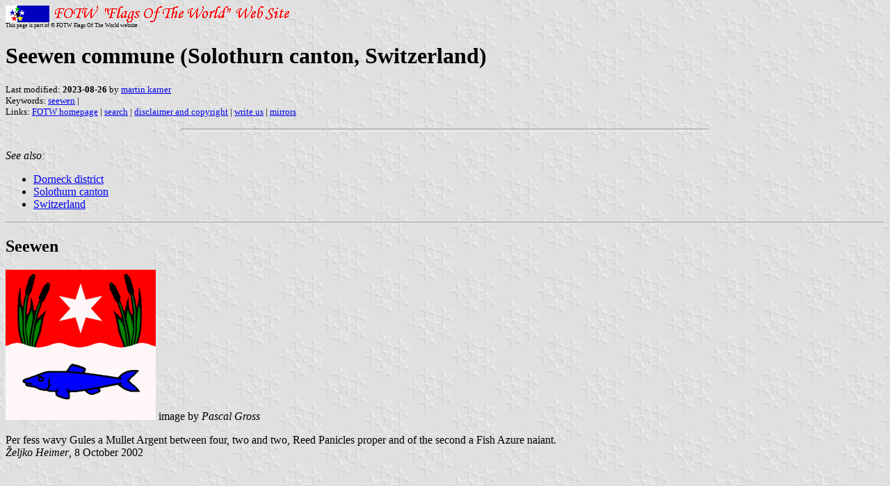

--- FILE ---
content_type: text/html; charset=utf-8
request_url: https://www.fotw.info/flags/ch-so031.html
body_size: 650
content:
<HTML>
<HEAD>
<TITLE>Seewen commune (Solothurn canton, Switzerland)</TITLE>
<SUBTITLE >
<EDITOR mka>
<ABSTRACT >
<KEYWORDS seewen,>
</HEAD>
<BODY background="../images/fotwbckg.gif">
<A HREF="host.html"><IMG SRC="../images/linea2.gif" BORDER=0 VALIGN=CENTER></A><BR>
<FONT SIZE=-2><SUP>This page is part of &copy; FOTW Flags Of The World website</SUP></FONT>
<H1>Seewen commune (Solothurn canton, Switzerland)</H1>
<H2></H2>
<P><FONT SIZE=-1>Last modified: <B>2023-08-26</B> by <A HREF="mailto:mk-fotw@gmx.ch">martin karner</A>
<BR>
Keywords: <A HREF="keywords.html#seewen">seewen</A> | <BR>
Links: <A HREF="index.html">FOTW homepage</A> |
<A HREF="search.html">search</A> | 
<A HREF="disclaim.html">disclaimer and copyright</A> | 
<A HREF="mailme.html">write us</A> | 
<A HREF="mirror.html">mirrors</A>
</FONT><br><HR SIZE=4 ALIGN=CENTER WIDTH=60%><br>
<!--CUT ABOVE-->















<I>See also:</I><UL>
<LI><A HREF="ch-so-de.html">Dorneck district</A>
<LI><A HREF="ch-so.html">Solothurn canton</A>
<LI><A HREF="ch.html">Switzerland</A>
</UL>

<HR><H2>Seewen</H2>
<A HREF="../images/c/ch-so031.gif"><IMG SRC="../images/c/ch-so031.gif" 
ALT="[Flag of Seewen]" BORDER=0 width=216 height=216></A> image
by <EM>Pascal Gross</EM>


<font COLOR="#000000">
<p>Per fess wavy Gules a Mullet Argent between four, two and two, Reed 
Panicles proper and of the second a Fish Azure naiant.<br>
</font>
<font COLOR="#000000"><i>&#381;eljko Heimer</i>, 8 October 2002</font></p>


</body>
</HTML>










